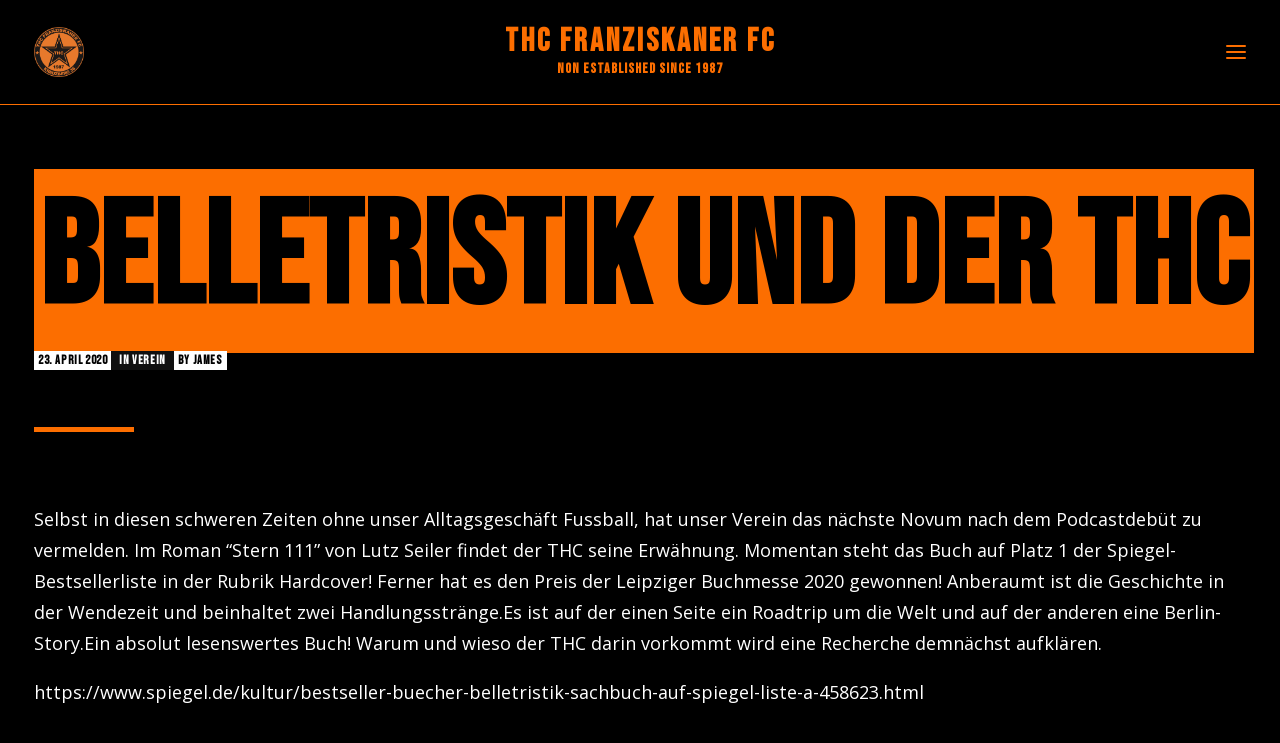

--- FILE ---
content_type: text/css
request_url: https://thc.franziskaner-fc.de/wp-content/themes/uncode-child/style.css?ver=971973361
body_size: 5850
content:
/*
Theme Name: Uncode Child
Description: Child theme for Uncode theme
Author: Undsgn™
Author URI: http://www.undsgn.com
Template: uncode
Version: 1.0.0
Text Domain: uncode
*/

/****** LOGO *********/
.motto {
  color: #fc6e00;
  display: flex;
  flex-direction: column;
  justify-content: center;
  position: absolute;
  margin-left: auto;
  margin-right: auto;
  left: 0;
  right: 0;
  text-align: center;
  width: 100%;
  height:100px;
}

.motto h5 {
  margin: 0;
}

h5.thc {
  font-size: 32px !important;
  letter-spacing: 3px;
}

h5.non-established {
  font-size: 14px;
  letter-spacing: 1px;
}

#logo-container-mobile {
  width: unset;
}

@media (max-width: 959px) {
  .motto {
    top: 0;
  }

  h5.thc {
    font-size: 26px!important;;
    letter-spacing: 0px;
  }

  h5.non-established {
    font-size: 12px;
    letter-spacing: 1px;
  }
}

/****** MENU *********/
ul.drop-menu {
  margin: 0;
  padding: 0 !important;
  padding-left: 10px !important;
  font-style: italic;
}

.menu-overlay .menu-accordion .menu-smart:not(.menu-cta-inner) ul {
  padding: 5px;
}

  @media (max-width: 959px){
body.menu-mobile-centered .main-menu-container 
.menu-horizontal .menu-horizontal-inner, body.menu-mobile-centered 
.vmenu-container .vmenu-row-wrapper .vmenu-wrap-cell, 
body.menu-mobile-centered .overlay-menu .navbar-main .menu-sidebar-inner, .menu-accordion ul {
  background-color: black!important;
}

  .submenu-dark:not(.isotope-filters) .menu-smart a:hover, .submenu-dark:not(.isotope-filters) .menu-smart a:focus {
    color: #fc6e00;
  }
}

/* 
.menu-sidebar.main-menu-container {
    background: black;
}



.breadcrumb li,
.breadcrumb li a,
.text-top-reduced p {
    color: white !important;
}

.breadcrumb .current {
    opacity: 0.8;
}
.menu-accordion ul.menu-smart ul {
    display: block;
}

ul#menu-main-navigation-1 {
    display: grid;
    grid-template-columns: auto auto auto auto auto;
    grid-template-rows: auto auto;
    grid-gap: 6px;
    justify-items: stretch;
    align-items: baseline;
    padding: 40px;
}

#menu-main-navigation-1 .mega-menu > a {
    color: #fc6e00;
    border-bottom: 1px solid #fc6e00;
    margin-right: 10px;
    font-size: 24px !important;
    pointer-events: none;
}

#menu-main-navigation-1 .mega-menu .mega-menu-inner.in-mega a {
    color: white;
    border-bottom: 0;
    margin-right: 0;
    font-weight: 400;
    font-family: 'Open Sans', 'Bebas Neue';
    font-size: 14px !important;
}

@media (min-width: 960px) {
    .menu-overlay .vmenu-container .menu-sidebar-inner {
        max-width: 100%;
    }
}

@media (max-width: 959px) {
    ul#menu-main-navigation-1 {
        grid-template-columns: auto;
        grid-template-rows: auto;
        grid-gap: 6px;
        justify-items: left;
        align-items: baseline;
    }

    #menu-main-navigation-1 .mega-menu > a {
        margin: 10px;
    }

    #menu-main-navigation-1 .mega-menu {
        width: 100%;
    }
}

/******** POST SLIDERS ******/
h3.t-entry-title.font-555555.h1.font-weight-500 {
  background: black;
  width: fit-content;
  padding: 5px 10px 5px 10px;
}

/********** CATEGORIES ON POSTS *********/

.flex-meta {
  display: flex;
  justify-content: left;
  align-items: baseline;
  text-transform: uppercase;
  margin: 0px !important;
  margin-bottom: -1px !important;
}

.flex-meta .t-entry-date {
  font-weight: 700 !important;
  font-family: 'Open Sans', 'Bebas Neue';
  font-size: 12px !important;
  color: black !important;
  padding: 0 3px;
  background: white;
  margin: 0px !important;
}

.flex-meta .t-entry-category {
  font-weight: 700 !important;
  font-family: 'Open Sans', 'Bebas Neue';
  font-size: 12px !important;
  color: black !important;
  padding: 0 3px;
  background: #fc6e00;
  margin: 0px !important;
}
.flex-meta .t-entry-author {
  font-weight: 700 !important;
  font-family: 'Open Sans', 'Bebas Neue';
  font-size: 12px !important;
  padding: 0 3px;
  background: #000000;
  margin: 0px !important;
}

.flex-meta .t-entry-author .tmb-username-wrap {
  margin: 0 !important;
}

.flex-meta .t-entry-author a img {
  display: none !important;
}

.flex-meta p.t-entry-author span {
  vertical-align: unset !important;
  font-weight: 700 !important;
}

.t-entry-title.bigtext {
  background: rgb(0, 0, 0);
  padding: 0 10px;
  margin: 0px !important;
}

.t-entry-title.bigtext a {
  line-height: normal;
}
*/

/*************** FUSSBALL WIDGETS ********************/

#thc-game-schedule {
  overflow: auto;
  margin: 0;
}

.thc-games .game-row {
  display: flex;
  font-family: 'Bebas Neue';
  color: white;
  flex-direction: column;
}

.thc-games .game-date {
  background: black;
  font-family: 'Bebas Neue';
  padding: 5px;
  letter-spacing: 1px;
  width: fit-content;
  font-size: 16px;
}

.thc-games .teams {
  display: flex;
  justify-content: space-between;
  background: #fc6e00;
  color: black;
  font-family: 'Bebas Neue';
  margin-bottom: 20px;
}

.thc-games .home,
.thc-games .away {
  padding: 10px;
  display: flex;
  flex-direction: row;
  justify-content: center;
  align-items: center;
}

.thc-games .home p,
.thc-games .away p {
  font-size: 22px;
  margin: 0;
  line-height: inherit;
  margin-left: 10px;
}

.thc-games .home img,
.thc-games .away img {
  border-radius: 50%;
  width: 35px;
  height: 35px;
  object-fit: scale-down;
}

.vereinsspielplan,
.thc-news-header {
  font-weight: 700 !important;
  font-size: 22px !important;
  padding: 0 3px;
  background: rgb(255, 255, 255);
  margin-bottom: 10px;
  width: fit-content;
}

.vereinsspielplan {
  margin-bottom: 62px;
}

/*********************** FUSSBALL TABLES *************************/

.fussball-tables table {
  display: block;
  overflow-x: auto;
  white-space: nowrap;
  font-family: 'Bebas Neue';
  font-weight: 100;
  border: none;
  font-size: large;
  letter-spacing: 0.5px;
}

.fussball-tables table thead {
  background-color: #fc6e00 !important;
  color: white !important;
}

.fussball-tables * {
  color: white !important;
}
.fussball-tables table td,
.fussball-tables table th {
  border: none !important;
}

.fussball-tables table tr .visible-small {
  display: none !important;
}
.fussball-tables table tr .column-club a {
  display: flex !important;
  align-items: center !important;
  justify-content: start !important;
}

.fussball-tables table tr .column-club a img {
  border-radius: 100px;
  width: 25px;
  height: 25px;
  margin-right: 10px;
  object-fit: cover;
  max-width: none;
}

.fussball-tables tbody tr:nth-child(even) .column-points {
  position: sticky;
  right: 0;
  background: #101010 !important;
}

.fussball-tables tbody tr:nth-child(odd) .column-points {
  position: sticky;
  right: 0;
  background: #1e1e1e !important;
}

.fussball-tables table thead th:last-child {
  position: sticky;
  right: 0;
  background: #fc6e00 !important;
}

.fussball-tables table tbody .row-promotion .column-rank {
  background: #00fc6d !important;
}

.fussball-tables table tbody .row-relegation .column-rank {
  background: #fc0011 !important;
}

.fussball-tables tbody tr:nth-child(odd) {
  background: #1e1e1e !important;
}

.fussball-tables tbody tr:nth-child(odd) .column-club {
  background: #1e1e1e !important;
}

.fussball-tables tbody tr:nth-child(even) .column-club {
  background: #101010 !important;
}

.fussball-tables tbody tr .column-club {
  position: sticky;
  left: 0;
}

.fussball-tables thead .column-large {
  position: sticky;
  left: 0;
  background: #fc6e00 !important;
}

.fussball-tables table tbody tr td .icon-arrow-right:before {
  content: '\2794';
}

.fussball-tables table tbody tr td .icon-arrow-up:before {
  content: '\2794';
  transform: rotate(-90deg);
}

.fussball-tables table tbody tr td .icon-arrow-down:before {
  content: '\2794';
  transform: rotate(90deg);
}

.fussball-tables table tbody tr td .icon-arrow-down:before {
  content: '\2794';
  transform: rotate(90deg);
}

/*********************** SPIELERSTATISTICS TABLES *************************/

.dataTables_wrapper table {
  overflow-x: auto;
  white-space: nowrap;
  font-family: 'Bebas Neue';
  font-weight: 100;
  border: none;
  font-size: large;
  letter-spacing: 0.5px;
}

.tablepress .even td,
.tablepress .odd td {
  background: none;
}
.dataTables_wrapper table thead th {
  background-color: #fc6e00 !important;
  color: white !important;
}

.dataTables_wrapper * {
  color: white !important;
}
.dataTables_wrapper table td,
.dataTables_wrapper table th {
  border: none !important;
}

.tablepress .row-hover tr:hover td {
  background-color: #fc6e00;
}

.dataTables_wrapper table tr .visible-small {
  display: none !important;
}
.dataTables_wrapper table tr .column-club a {
  display: flex !important;
  align-items: center !important;
  justify-content: start !important;
}

.dataTables_wrapper table tr .column-club a img {
  border-radius: 100px;
  width: 25px;
  height: 25px;
  margin-right: 10px;
  object-fit: cover;
  max-width: none;
}

.text-top-reduced {
  color: white;
  font-weight: ;
}

.breadcrumb li ,.breadcrumb li > a {
  color: white !important;
}

.dataTables_wrapper tbody tr:nth-child(even) .column-points {
  position: sticky;
  right: 0;
  background: #101010 !important;
}

.dataTables_wrapper tbody tr:nth-child(odd) .column-points {
  position: sticky;
  right: 0;
  background: #1e1e1e !important;
}

.dataTables_wrapper table thead th:last-child {
  position: sticky;
  right: 0;
  background: #fc6e00 !important;
}

.dataTables_wrapper table tbody .row-promotion .column-rank {
  background: #00fc6d !important;
}

.dataTables_wrapper table tbody .row-relegation .column-rank {
  background: #fc0011 !important;
}

.dataTables_wrapper tbody tr:nth-child(odd) {
  background: #1e1e1e !important;
}

.dataTables_wrapper tbody tr:nth-child(odd) .column-club {
  background: #1e1e1e !important;
}

.dataTables_wrapper tbody tr:nth-child(even) .column-club {
  background: #101010 !important;
}

.dataTables_wrapper tbody tr .column-club {
  position: sticky;
  left: 0;
}

.dataTables_wrapper thead .column-large {
  position: sticky;
  left: 0;
  background: #fc6e00 !important;
}

.dataTables_wrapper table tbody tr td .icon-arrow-right:before {
  content: '\2794';
}

.dataTables_wrapper table tbody tr td .icon-arrow-up:before {
  content: '\2794';
  transform: rotate(-90deg);
}

.dataTables_wrapper table tbody tr td .icon-arrow-down:before {
  content: '\2794';
  transform: rotate(90deg);
}

.dataTables_wrapper table tbody tr td .icon-arrow-down:before {
  content: '\2794';
  transform: rotate(90deg);
}
/*********************** SCROLLBAR *************************/
div {
  scrollbar-width: thin;
}

html,
body {
  -webkit-overflow-scrolling: touch;
}

::-webkit-scrollbar {
  width: 5px;
}

::-webkit-scrollbar-track {
  background: #00000026;
}

::-webkit-scrollbar-thumb {
  background: #0000003f;
}

/************* SCHEDULE HORIZONTAL ********************/
#erste-schedule .thc-games {
  display: flex;
  overflow-x: auto;
  justify-content: left;
  align-items: flex-start;
  flex-wrap: nowrap;
  text-align: left !important;
  scroll-snap-type: x proximity;}

#erste-schedule .thc-games .game-date {
  background: #101010;
}

#erste-schedule .thc-games .game-row {
  margin-right: 20px;
}

#erste-schedule .thc-games .teams {
  flex-direction: column;
  width: 320px;
  align-items: flex-start;
  padding: 5px 10px;
}

#erste-schedule .thc-games .teams:hover {
  background: #1e1e1e;
  color: white;
  transition: all 0.2s ease-in;
}

#erste-schedule .thc-games .home,
#erste-schedule .thc-games .away {
  flex-direction: row;
  justify-content: flex-start;
  align-items: flex-start;
}

#erste-schedule .thc-games .home p,
#erste-schedule .thc-games .away p {
  font-size: 20px;
  font-weight: 100;
  text-align: left;
  white-space: nowrap;
  overflow: hidden;
  text-overflow: ellipsis;
}

#erste-schedule .thc-games .home img,
#erste-schedule .thc-games .away img {
  width: 30px;
  height: 30px;
  border: 4px;
  border-radius: 100px;
  border-color: white;
  border-style: double;
  box-shadow: 0px 0px 12px #00000052;
}
/************* WIDGETING ***************/

.widget-title {
  background: white;
  width: fit-content;
  height: fit-content !important;
  margin: 0 !important;
  padding: 0px 3px !important;
  margin-bottom: 30px !important;
  border: 0 !important;
  line-height: normal;
  color: black !important;
}

.twitter-timeline .ctf-context {
  background: #fc6e00;
  color: black;
  padding-left: 3px !important;
  padding-top: 3px;
  padding-bottom: 3px;
  margin-left: 0 !important;
  font-family: 'Bebas Neue';
  margin-bottom: 0 !important;
}

.twitter-timeline .ctf-item {
  margin-bottom: 10px !important;
  color: white;
  padding: 0 !important;
}

.twitter-timeline .ctf-tweet-actions a {
  color: white !important;
}

.twitter-timeline .ctf-author-box {
  padding: 5px;
}

.twitter-timeline .ctf-tweets .ctf-author-box,
.twitter-timeline .ctf-tweets .ctf-tweet-content,
.twitter-timeline .ctf-tweets .ctf-tweed-text-link {
  margin-bottom: 10px;
}

#ctf-more {
  border-radius: 0px !important;
  font-family: 'Bebas Neue';
}

#ctf p.ctf-media-link,
#ctf p.ctf-tweet-text {
  margin-left: 5px !important;
}

/****************** BIRTHDAYS ***********************/

#birthdays .events {
  display: grid;
  grid-template-columns: repeat(3, auto);
  grid-template-rows: repeat(3, auto);
  grid-gap: 10px;
  grid-auto-flow: row;
}

#birthdays .events .card,
#birthdays .events .has-birthday {
  background: black;
  padding: 10px;
  display: flex;
  flex-direction: column;
  justify-content: flex-end;
  min-height: 120px;
  transition: all 0.3s ease-in;
  position: relative;
}

#birthdays .events .card:hover,
#birthdays .events .has-birthday:hover {
  background: #fc6e00;
  cursor: pointer;
  position: relative;
}

#birthdays .events .has-birthday:before {
  transition: all 0.3s ease-in;
  content: 'heute 🎉';
  position: absolute;
  top: 0;
  right: 0;
  background: #fc6e00;
  width: 100%;
  font-family: 'Bebas Neue';
  font-weight: 700;
  padding: 4px;
  text-transform: uppercase;
  text-align: center;
}

#birthdays .events .card:hover {
  background: #fc6e00;
  cursor: pointer;
}

#birthdays .events .card:hover:after {
  background: #000000;
  cursor: pointer;
}

#birthdays .events .card h5,
#birthdays .events .card h2, {
  color: white;
  margin-top: 0!important;
  margin-bottom: 0!important;
  font-weight: 100;
}

#birthdays .events .card h2{
  margin-top: 0!important;
}

#birthdays .events .card:hover h4{
  color: black;

}
#birthdays .events .card h5{
  font-size: 45px;
}
#birthdays .events .card h4{
  color: #fc6e00;
  margin: 0;
  font-size:14px;
  font-weight: 100;
}

div.wpforms-container-full .wpforms-form input[type="date"], div.wpforms-container-full .wpforms-form input[type="datetime"], div.wpforms-container-full .wpforms-form input[type="datetime-local"], div.wpforms-container-full .wpforms-form input[type="email"], div.wpforms-container-full .wpforms-form input[type="month"], div.wpforms-container-full .wpforms-form input[type="number"], div.wpforms-container-full .wpforms-form input[type="password"], div.wpforms-container-full .wpforms-form input[type="range"], div.wpforms-container-full .wpforms-form input[type="search"], div.wpforms-container-full .wpforms-form input[type="tel"], div.wpforms-container-full .wpforms-form input[type="text"], div.wpforms-container-full .wpforms-form input[type="time"], div.wpforms-container-full .wpforms-form input[type="url"], div.wpforms-container-full .wpforms-form input[type="week"], div.wpforms-container-full .wpforms-form select, div.wpforms-container-full .wpforms-form textarea{
  padding-left:6px!important;
  color: white;
}
/****************** COMMENTS SWIPPER *************************/
.comments-swiper {
  width: 100%;
}

.swiper-slide {
  text-align: center;
  font-size: 18px;
  padding: 10px;
  font-family: 'Bebas Neue';
  /* opacity: 0;
  transition: opacity .3s ease-in-out; */
  /* Center slide text vertically */
  display: -webkit-box;
  display: -ms-flexbox;
  display: -webkit-flex;
  display: flex;
  -webkit-box-pack: center;
  -ms-flex-pack: center;
  -webkit-justify-content: center;
  justify-content: center;
  -webkit-box-align: center;
  -ms-flex-align: center;
  -webkit-align-items: center;
  align-items: center;
}

.swiper-slide .comment {
  margin: 0;
  color: rgb(255, 255, 255);
  font-size: 16px;
  font-family: 'Open Sans';
  line-height: 22px;
  font-style: italic;
  background-color: black;
  padding: 10px;
}

.swiper-slide .user {
  background: #ffffff;
  width: fit-content;
  text-align: center;
  padding: 0px 4px;
  color: black;
  letter-spacing: 1px;
  margin: auto;
}

.swiper-slide .article-title {
  background: #fc6e00;
  width: fit-content;
  text-align: center;
  padding: 0px 4px;
  color: black;
  letter-spacing: 1px;
  margin: auto;
  font-size: 16px;
  line-height: 21px;
}

.swiper-slide .comment span {
  display: block;
  font-family: 'Bebas Neue';
  font-size: 30px;
  line-height: 40px;
}

.swiper-slide a {
  color: white;
}
/* .swiper-slide-active {
  opacity: 1;
} */

.swiper-pagination.swiper-pagination-bullets.swiper-pagination-horizontal {
  position: relative;
  top: 10px;
}

span.swiper-pagination-bullet.swiper-pagination-bullet-active {
  background: #fc6e00;
  border: 2px solid #fc6e00;
  width: 10px;
  height: 10px;
  margin: 20px 0;
}

span.swiper-pagination-bullet {
  border: 2px solid #fc6e00;
  width: 10px;
  height: 10px;
  margin: 20px 0;
}

/********************** POSTS LAYOUT *****************************/

.tmb.tmb-iso-w4.tmb-dark.tmb-overlay-anim.tmb-overlay-text-anim.tmb-content-under.tmb-media-last.tmb-no-bg.tmb-lightbox.tmb-iso {
  width: 100% !important;
}

.bigtext-line0:hover {
  background: #fc6e00 !important;
  color: black !important;
}

.t-entry-title.bigtext{
  padding: 0 !important;
}
.bigtext-line0 {
  transition: background 1s ease-in;
}
.spielberichte-news {
  background: #fc6e00 !important;
  color: black !important;
}
.header-title span {
  background: #fc6e00;
  color: black !important;
  padding: 5px 5px;
  width: fit-content;
  letter-spacing: 1px;
}

.header-content .date-info {
  background: white;
  color: black;
  padding: 2px 4px;
}

.header-content .category-info {
  background: #101010;
  color: white;
  padding: 2px 8px;
}

.header-content .category-info span {
  display: none;
}

.header-content .author-info {
  background: white;
  color: black;
  padding: 2px 4px;
}

.header-content .author-info a {
  color: black !important;
}
.header-content .author-info span {
  display: none;
}

.header-content .post-info {
  margin: 0;
}

.header-content-inner.blocks-animation:after {
  content: '';
  height: 5px;
  width: 100px;
  background: #fc6e00;
  position: absolute;
  bottom: 0;
  z-index: 999;
}

/****** KADER FORM *********/
label.wpforms-field-label-inline {
  background-color: black !important;
  height: 100% !important;
}

div.wpforms-container-full .wpforms-form ul.wpforms-image-choices-modern img {
  height: 150px !important;
  object-fit: cover;
}

div.wpforms-container-full .wpforms-form input,
div.wpforms-container-full .wpforms-form textarea {
  color: white !important;
  font-family: 'Open Sans';
}

div.wpforms-container-full
  .wpforms-form
  ul.wpforms-image-choices-modern
  label:not(.wpforms-error) {
  border-radius: 0px;
}

.hide-me-please {
  opacity: 0;
}

/****** KADER PAGES *********/


  .kader-wrapper {
      /* display: flex;
        flex-flow: row wrap;
        margin-left: -8px; 
        width: 100%; */
      /* display: grid;
        grid-template-columns: repeat(3, 1fr);
        grid-gap: 20px;
        grid-template-rows: masonry; */
      /* display: grid;
        grid-gap: 20px;
        grid-template-columns: repeat(3, 1fr);
        break-inside: avoid;
        margin:0; */
      column-count: 1;
      column-gap: 20px;
}

@media (min-width: 500px) {
  .kader-wrapper {
    column-count: 2;
  }
}

@media (min-width: 1400px) {
  .kader-wrapper {
    column-count: 3;
  }
}

.kader-wrapper .player {
  background: rgb(0, 0, 0);
  padding: 10px;
  color: rgb(255, 255, 255);
  font-family: 'Bebas Neue';
  height: fit-content;
  flex: auto;
  margin: 0;
  display: grid;
  grid-template-rows: 1fr auto;
  margin-bottom: 10px;
  break-inside: avoid;
  position: relative;
}

.kader-wrapper .player .avatar-container {
  min-height: 400px;
  position: relative;
}

.kader-controls{
  display: flex;
  flex-wrap: wrap;
}
.kader-wrapper .player .avatar-container img {
  height: 100%;
  width: 100%;
  object-fit: cover;

  transition: border-radius 0.3s ease-in-out;
}

.kader-wrapper .player .avatar-container img:hover {
  border-radius: 0 0 20px 0;
}

.kader-wrapper .player .row {
  display: flex;
  align-items: baseline;
  justify-content: space-between;
}

.kader-wrapper .player .basic-info div p {
  font-size: xx-large !important;
}

.kader-wrapper .player .basic-info {
  border-bottom: 2px solid white;
  margin-bottom: 10px;
}
.kader-wrapper .player .row p {
  font-size: large;
  margin-top: 0;
}

.kader-wrapper .player .row div:first-child p {
  color: white;
  line-height: inherit;
}

.kader-wrapper .player .row div:last-child p {
  color: #fc6e00;
}

.kader-wrapper .player .position-container .value,
.kader-wrapper .player .debut-container .value,
.kader-wrapper .player .team-container .value {
  color: #fc6e00;
}

.kader-wrapper .player .motto-container {
  display: flex;
  justify-content: center;
  align-items: flex-start;
  flex-direction: column;
  margin-top: 20px;
  text-align: center;
  transition: min-width 0.5s ease-in-out;
}

.kader-wrapper .legend {
  position: absolute;
  top: 0;
  background: orange;
  width: 50px;
  right: 10px;
  border-left: 2px solid black;
  border-right: 2px solid black;
  border-bottom: 2px solid black;
  transition: all 0.5s ease-in-out;
}

.kader-wrapper .player .motto-container {
  text-align: left;
}

.kader-wrapper .player .motto-container p {
  background: white;
  color: black;
  padding: 0px 10px;
  text-align: left;
  font-size: small;
}

.kader-wrapper .player .motto-container .value {
  display: flex;
  justify-content: center;
  flex-direction: column;
  align-items: flex-start;
  font-size: large;
  font-family: 'Bebas Neue';
  font-weight: 100;
  color: #000000;
  background: #fc6e00;
  word-break: break-all;
  line-height: inherit;
  padding: 10px;
}

.post-password-required:before {
  background: url(https://ec2-18-185-3-216.eu-central-1.compute.amazonaws.com/wp-content/uploads/2021/05/thc_logo.png);
  background-size: 10px 20px;
  display: inline-block;
  background-repeat: no-repeat;
  background-size: contain;
  width: 50px;
  height: 50px;
  content: '';
  margin: 30px 30px -40px 30px;
  /* position: absolute; */
}

body:after {
  content: '⚽    UNDER DEVELOPMENT';
  position: fixed;
  background-color: #fc6e00;
  right: 0;
  bottom: 0;
  z-index: 10000;
  padding: 5px;
  color: black;
  font-family: 'Bebas Neue';
  font-size: medium;
  border: 2px solid black;
  display:none;
}

/******************** STATISTICS SUB MENU***********************/
.menu-erste-statistic-sub-container ul,
.menu-zweite-statistic-sub-container ul {
  display: flex;
  justify-content: start;
  align-items: center;
  flex-wrap: wrap;
}
.menu-erste-statistic-sub-container ul li,
.menu-zweite-statistic-sub-container ul li {
  padding: 10px 20px !important;
  margin-bottom: 15px !important;
  border: 2px solid white !important;
  flex-grow: 1;
  text-align: center;
}

.menu-erste-statistic-sub-container ul li a,
.menu-zweite-statistic-sub-container ul li a {
  font-size: 25px !important;
  font-family: 'Bebas Neue';
  line-height: initial;
  font-weight: 400;
}

.menu-erste-statistic-sub-container ul li a:before,
.menu-zweite-statistic-sub-container ul li a:before {
  display: none;
}

.tablepress .sorting:hover,
.tablepress .sorting_asc,
.tablepress .sorting_desc {
  background-color: #fc6e00;
}

/**************************** SPIELBERICHTE **************************/

.spielberichte-wrapper .header .title {
  display: flex;
  justify-content: flex-start;
  align-items: baseline;
}

.spielberichte-wrapper .header .title h2 {
  font-family: 'Bebas Neue';
  font-size: 7vw;
  margin: 0;
  color: black;
  display: flex;
  background: #fc6e00;
  width: 100%;
  padding: 10px;
  justify-content: start;
  align-items: baseline;
  gap: 40px;
}

.spielberichte-wrapper .header .title i {
  font-size: 5vw;
  font-family: 'Bebas Neue';
  font-weight: 100;
}

.spielberichte-wrapper .header .subheader {
  display: flex;
  justify-content: start;
  align-items: center;
}

.spielberichte-wrapper .header .subheader .time {
  font-family: 'Bebas Neue', 'Bebas Neue';
  font-weight: 100;
  text-transform: uppercase;
  font-size: 22px;
  background: white;
  color: black;
  padding: 3px 6px;
  margin: 0;
}

.spielberichte-wrapper .header .subheader .category {
  font-family: 'Bebas Neue', 'Bebas Neue';
  font-weight: 100;
  text-transform: uppercase;
  font-size: 22px;
  background: black;
  color: white;
  padding: 3px 6px;
  margin: 0;
}

.spielberichte-wrapper .field-outline {
  position: relative;
  width: 100%;
}

.spielberichte-wrapper .field-outline .backdrop {
  position: absolute;
  top: 0;
  left: 0;
  width: 100%;
  z-index: 0;
}

.spielberichte-wrapper .field-outline .backdrop img {
  width: 100%;
}

.spielberichte-wrapper .field-outline .players {
  position: relative;
  top: 0;
  left: 0;
  width: 100%;
  height: 42vw;
  z-index: 1;
  display: flex;
  justify-content: space-evenly;
  align-items: center;
}

.spielberichte-wrapper .match-data {
  display: grid;
  grid-template-columns: 1fr 1fr 1fr;
}

.spielberichte-wrapper .match-data .result {
  grid-column-start: 1;
  grid-column-end: 4;
}

@media (max-width: 500px) {
  .spielberichte-wrapper .match-data {
    display: grid;
    grid-template-columns: 1fr;
  }

  .spielberichte-wrapper .match-data .result {
    grid-column-start: 1;
    grid-column-end: 1;
  }

  .spielberichte-wrapper .field-outline .players {
    height: 53vw;
    margin-bottom: 20px;
  }
}

@media (max-width: 900px) {
  .spielberichte-wrapper .match-data {
    display: grid;
    grid-template-columns: 1fr;
  }

  .spielberichte-wrapper .match-data .result {
    grid-column-start: 1;
    grid-column-end: 1;
  }

  .spielberichte-wrapper .field-outline .players {
    height: 60vw;
    margin-bottom: 20px;
  }
}
.spielberichte-wrapper .match-data .result h3 {
  font-family: 'Bebas Neue';
  font-size: 40px;
  font-weight: 100;
  background: white;
  text-align: center;
  color: black;
  text-transform: uppercase;
  margin: 0;
  padding: 2px 6px;
}

.spielberichte-wrapper .match-data .tore,
.spielberichte-wrapper .match-data .bank,
.spielberichte-wrapper .match-data .zuschauer {
  background: #fc6e00;
  padding: 10px;
  min-height: 300px;
}

.spielberichte-wrapper .match-data .cards,
.spielberichte-wrapper .match-data .auswechslungen,
.spielberichte-wrapper .match-data .spielort {
  background: black;
  padding: 10px;
  min-height: 300px;
}

.spielberichte-wrapper .match-data .tore h3,
.spielberichte-wrapper .match-data .bank h3,
.spielberichte-wrapper .match-data .zuschauer h3 {
  font-family: 'Bebas Neue';
  font-size: 25px;
  width: fit-content;
  font-weight: 100;
  background: black;
  color: white;
  text-transform: uppercase;
  margin: 0;
  padding: 2px 6px;
}

.spielberichte-wrapper .match-data .cards h3,
.spielberichte-wrapper .match-data .auswechslungen h3,
.spielberichte-wrapper .match-data .spielort h3 {
  font-family: 'Bebas Neue';
  font-size: 25px;
  width: fit-content;
  font-weight: 100;
  background: white;
  color: black;
  text-transform: uppercase;
  margin: 0;
  padding: 2px 6px;
}

.spielberichte-wrapper .match-data .tore ul,
.spielberichte-wrapper .match-data .bank ul,
.spielberichte-wrapper .match-data .zuschauer ul {
  list-style: none;
  padding: 0;
  margin: 0;
  color: black;
}

.spielberichte-wrapper .match-data .cards ul,
.spielberichte-wrapper .match-data .auswechslungen ul,
.spielberichte-wrapper .match-data .spielort ul {
  list-style: none;
  padding: 0;
  margin: 0;
  color: white;
}

.spielberichte-wrapper .match-data .tore ul li,
.spielberichte-wrapper .match-data .bank ul li,
.spielberichte-wrapper .match-data .zuschauer ul li {
  font-family: 'Bebas Neue';
  font-size: 25px;
  font-weight: 100;
  background: white;
  width: fit-content;
  color: black;
  text-transform: uppercase;
  margin: 0;
  padding: 2px 6px;
  margin-bottom: 10px;
}

.spielberichte-wrapper .match-data .cards ul li,
.spielberichte-wrapper .match-data .auswechslungen ul li,
.spielberichte-wrapper .match-data .spielort ul li {
  font-family: 'Bebas Neue';
  font-size: 25px;
  font-weight: 100;
  background: #fc6e00;
  width: fit-content;
  color: black;
  text-transform: uppercase;
  margin: 0;
  padding: 2px 6px;
  margin-bottom: 10px;
}

.spielberichte-wrapper .body {
  width: 100%;
}

.spielberichte-wrapper .body .teams h3 {
  font-family: 'Bebas Neue';
  font-size: 2vw;
  font-weight: 100;
  background: white;
  text-align: center;
  color: black;
  text-transform: uppercase;
  margin: 0;
  padding: 2px 6px;
  margin-top: 40px;
}

.spielberichte-wrapper .field-outline .players .stuermer-wrapper,
.spielberichte-wrapper .field-outline .players .mittelfeld-wrapper,
.spielberichte-wrapper .field-outline .players .abwehr-wrapper,
.spielberichte-wrapper .field-outline .players .torwart-wrapper {
  height: 100%;
  display: flex;
  flex-direction: column;
  justify-content: space-evenly;
  align-items: center;
  flex-wrap: wrap;
}

.spielberichte-wrapper .field-outline .players .stuermer-wrapper p,
.spielberichte-wrapper .field-outline .players .mittelfeld-wrapper p,
.spielberichte-wrapper .field-outline .players .abwehr-wrapper p,
.spielberichte-wrapper .field-outline .players .torwart-wrapper p {
  font-family: 'Bebas Neue';
  font-size: 2vw;
  font-weight: 100;
  background: #fc6e00;
  color: black;
  text-transform: uppercase;
  margin: 0;
  padding: 0px 5px;
}

.wpb_widgetised_column{
  margin-bottom:100px!important;
}



/**************************NEWS-SPIELPLAN and STUFF**********************************************/

@media (max-width: 959px) 
{
  .news-spielplan .thc-cont .names-info .other-team,
  .news-spielplan .thc-cont .names-info .thc
  {
    font-size: 18px;
  }
  
  .news-spielplan .thc-cont .names-info
  {
    flex-direction: column;
  }
  .news-spielplan .names-info .thc
  {
    align-items: center;
  }
  .news-spielplan .result {
    flex-grow: 5;
  }
  .news-spielplan .row{
    margin:0;
  }

  .thc-games .teams{
    flex-direction: column;
    align-items: center;
    justify-content: flex-start;
  }

  .thc-games .teams .home,
  .thc-games .teams .away{
    align-items: center;
    width:100%;
    justify-content: flex-start;
  }

  .thc-games .teams .home {
    padding-bottom:0;
  }
  .thc-games .home p, .thc-games .away p {
    font-size: 18px;
}
}

body.uncode-loaded:not(.navbar-hover) .no-header .menu-container,
body.uncode-loaded:not(.navbar-hover) .menu-hide.menu-container{
  border-bottom: 1px solid #fc6e00;
}